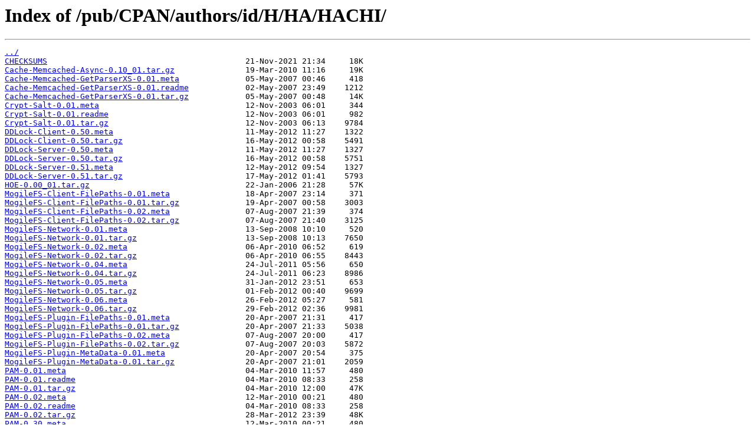

--- FILE ---
content_type: text/html
request_url: http://mirror.as43289.net/pub/CPAN/authors/id/H/HA/HACHI/
body_size: 1745
content:
<html>
<head><title>Index of /pub/CPAN/authors/id/H/HA/HACHI/</title></head>
<body bgcolor="white">
<h1>Index of /pub/CPAN/authors/id/H/HA/HACHI/</h1><hr><pre><a href="../">../</a>
<a href="CHECKSUMS">CHECKSUMS</a>                                          21-Nov-2021 21:34     18K
<a href="Cache-Memcached-Async-0.10_01.tar.gz">Cache-Memcached-Async-0.10_01.tar.gz</a>               19-Mar-2010 11:16     19K
<a href="Cache-Memcached-GetParserXS-0.01.meta">Cache-Memcached-GetParserXS-0.01.meta</a>              05-May-2007 00:46     418
<a href="Cache-Memcached-GetParserXS-0.01.readme">Cache-Memcached-GetParserXS-0.01.readme</a>            02-May-2007 23:49    1212
<a href="Cache-Memcached-GetParserXS-0.01.tar.gz">Cache-Memcached-GetParserXS-0.01.tar.gz</a>            05-May-2007 00:48     14K
<a href="Crypt-Salt-0.01.meta">Crypt-Salt-0.01.meta</a>                               12-Nov-2003 06:01     344
<a href="Crypt-Salt-0.01.readme">Crypt-Salt-0.01.readme</a>                             12-Nov-2003 06:01     982
<a href="Crypt-Salt-0.01.tar.gz">Crypt-Salt-0.01.tar.gz</a>                             12-Nov-2003 06:13    9784
<a href="DDLock-Client-0.50.meta">DDLock-Client-0.50.meta</a>                            11-May-2012 11:27    1322
<a href="DDLock-Client-0.50.tar.gz">DDLock-Client-0.50.tar.gz</a>                          16-May-2012 00:58    5491
<a href="DDLock-Server-0.50.meta">DDLock-Server-0.50.meta</a>                            11-May-2012 11:27    1327
<a href="DDLock-Server-0.50.tar.gz">DDLock-Server-0.50.tar.gz</a>                          16-May-2012 00:58    5751
<a href="DDLock-Server-0.51.meta">DDLock-Server-0.51.meta</a>                            12-May-2012 09:54    1327
<a href="DDLock-Server-0.51.tar.gz">DDLock-Server-0.51.tar.gz</a>                          17-May-2012 01:41    5793
<a href="HOE-0.00_01.tar.gz">HOE-0.00_01.tar.gz</a>                                 22-Jan-2006 21:28     57K
<a href="MogileFS-Client-FilePaths-0.01.meta">MogileFS-Client-FilePaths-0.01.meta</a>                18-Apr-2007 23:14     371
<a href="MogileFS-Client-FilePaths-0.01.tar.gz">MogileFS-Client-FilePaths-0.01.tar.gz</a>              19-Apr-2007 00:58    3003
<a href="MogileFS-Client-FilePaths-0.02.meta">MogileFS-Client-FilePaths-0.02.meta</a>                07-Aug-2007 21:39     374
<a href="MogileFS-Client-FilePaths-0.02.tar.gz">MogileFS-Client-FilePaths-0.02.tar.gz</a>              07-Aug-2007 21:40    3125
<a href="MogileFS-Network-0.01.meta">MogileFS-Network-0.01.meta</a>                         13-Sep-2008 10:10     520
<a href="MogileFS-Network-0.01.tar.gz">MogileFS-Network-0.01.tar.gz</a>                       13-Sep-2008 10:13    7650
<a href="MogileFS-Network-0.02.meta">MogileFS-Network-0.02.meta</a>                         06-Apr-2010 06:52     619
<a href="MogileFS-Network-0.02.tar.gz">MogileFS-Network-0.02.tar.gz</a>                       06-Apr-2010 06:55    8443
<a href="MogileFS-Network-0.04.meta">MogileFS-Network-0.04.meta</a>                         24-Jul-2011 05:56     650
<a href="MogileFS-Network-0.04.tar.gz">MogileFS-Network-0.04.tar.gz</a>                       24-Jul-2011 06:23    8986
<a href="MogileFS-Network-0.05.meta">MogileFS-Network-0.05.meta</a>                         31-Jan-2012 23:51     653
<a href="MogileFS-Network-0.05.tar.gz">MogileFS-Network-0.05.tar.gz</a>                       01-Feb-2012 00:40    9699
<a href="MogileFS-Network-0.06.meta">MogileFS-Network-0.06.meta</a>                         26-Feb-2012 05:27     581
<a href="MogileFS-Network-0.06.tar.gz">MogileFS-Network-0.06.tar.gz</a>                       29-Feb-2012 02:36    9981
<a href="MogileFS-Plugin-FilePaths-0.01.meta">MogileFS-Plugin-FilePaths-0.01.meta</a>                20-Apr-2007 21:31     417
<a href="MogileFS-Plugin-FilePaths-0.01.tar.gz">MogileFS-Plugin-FilePaths-0.01.tar.gz</a>              20-Apr-2007 21:33    5038
<a href="MogileFS-Plugin-FilePaths-0.02.meta">MogileFS-Plugin-FilePaths-0.02.meta</a>                07-Aug-2007 20:00     417
<a href="MogileFS-Plugin-FilePaths-0.02.tar.gz">MogileFS-Plugin-FilePaths-0.02.tar.gz</a>              07-Aug-2007 20:03    5872
<a href="MogileFS-Plugin-MetaData-0.01.meta">MogileFS-Plugin-MetaData-0.01.meta</a>                 20-Apr-2007 20:54     375
<a href="MogileFS-Plugin-MetaData-0.01.tar.gz">MogileFS-Plugin-MetaData-0.01.tar.gz</a>               20-Apr-2007 21:01    2059
<a href="PAM-0.01.meta">PAM-0.01.meta</a>                                      04-Mar-2010 11:57     480
<a href="PAM-0.01.readme">PAM-0.01.readme</a>                                    04-Mar-2010 08:33     258
<a href="PAM-0.01.tar.gz">PAM-0.01.tar.gz</a>                                    04-Mar-2010 12:00     47K
<a href="PAM-0.02.meta">PAM-0.02.meta</a>                                      12-Mar-2010 00:21     480
<a href="PAM-0.02.readme">PAM-0.02.readme</a>                                    04-Mar-2010 08:33     258
<a href="PAM-0.02.tar.gz">PAM-0.02.tar.gz</a>                                    28-Mar-2012 23:39     48K
<a href="PAM-0.30.meta">PAM-0.30.meta</a>                                      12-Mar-2010 00:21     480
<a href="PAM-0.30.readme">PAM-0.30.readme</a>                                    04-Mar-2010 08:33     258
<a href="PAM-0.30.tar.gz">PAM-0.30.tar.gz</a>                                    29-Mar-2012 07:28     48K
<a href="PAM-0.31.meta">PAM-0.31.meta</a>                                      01-Apr-2012 06:18     537
<a href="PAM-0.31.readme">PAM-0.31.readme</a>                                    01-Apr-2012 06:18     291
<a href="PAM-0.31.tar.gz">PAM-0.31.tar.gz</a>                                    01-Apr-2012 13:32     43K
<a href="POE-Component-Client-LDAP-0.04.meta">POE-Component-Client-LDAP-0.04.meta</a>                17-Jan-2006 07:20     547
<a href="POE-Component-Client-LDAP-0.04.readme">POE-Component-Client-LDAP-0.04.readme</a>              17-Jan-2006 07:15    5558
<a href="POE-Component-Client-LDAP-0.04.tar.gz">POE-Component-Client-LDAP-0.04.tar.gz</a>              17-Jan-2006 07:24     27K
<a href="POE-Component-ForkManager-0.00_01.tar.gz">POE-Component-ForkManager-0.00_01.tar.gz</a>           01-Feb-2006 19:14     18K
<a href="POE-Wheel-Multicast-0.00_01.tar.gz">POE-Wheel-Multicast-0.00_01.tar.gz</a>                 15-Feb-2007 09:39    4201
<a href="POE-Wheel-Null-0.01.meta">POE-Wheel-Null-0.01.meta</a>                           25-Nov-2004 17:20     349
<a href="POE-Wheel-Null-0.01.readme">POE-Wheel-Null-0.01.readme</a>                         25-Nov-2004 17:20    1073
<a href="POE-Wheel-Null-0.01.tar.gz">POE-Wheel-Null-0.01.tar.gz</a>                         25-Nov-2004 17:25    2157
<a href="POE-Wheel-UDP-0.02.meta">POE-Wheel-UDP-0.02.meta</a>                            17-Jun-2006 08:58     458
<a href="POE-Wheel-UDP-0.02.readme">POE-Wheel-UDP-0.02.readme</a>                          18-May-2006 19:35    1184
<a href="POE-Wheel-UDP-0.02.tar.gz">POE-Wheel-UDP-0.02.tar.gz</a>                          17-Jun-2006 09:05    6029
<a href="Socket-Multicast-0.01.meta">Socket-Multicast-0.01.meta</a>                         11-Jul-2006 01:18     390
<a href="Socket-Multicast-0.01.readme">Socket-Multicast-0.01.readme</a>                       30-Jun-2006 01:40    1187
<a href="Socket-Multicast-0.01.tar.gz">Socket-Multicast-0.01.tar.gz</a>                       11-Jul-2006 01:55     33K
<a href="Tie-Handle-HTTP-0.01.meta">Tie-Handle-HTTP-0.01.meta</a>                          21-Mar-2006 01:11     610
<a href="Tie-Handle-HTTP-0.01.readme">Tie-Handle-HTTP-0.01.readme</a>                        20-Mar-2006 20:17    1188
<a href="Tie-Handle-HTTP-0.01.tar.gz">Tie-Handle-HTTP-0.01.tar.gz</a>                        21-Mar-2006 01:23    5728
<a href="Tie-Handle-HTTP-0.02.meta">Tie-Handle-HTTP-0.02.meta</a>                          28-Mar-2006 01:32     610
<a href="Tie-Handle-HTTP-0.02.readme">Tie-Handle-HTTP-0.02.readme</a>                        20-Mar-2006 20:17    1188
<a href="Tie-Handle-HTTP-0.02.tar.gz">Tie-Handle-HTTP-0.02.tar.gz</a>                        28-Mar-2006 01:36    5942
</pre><hr></body>
</html>
